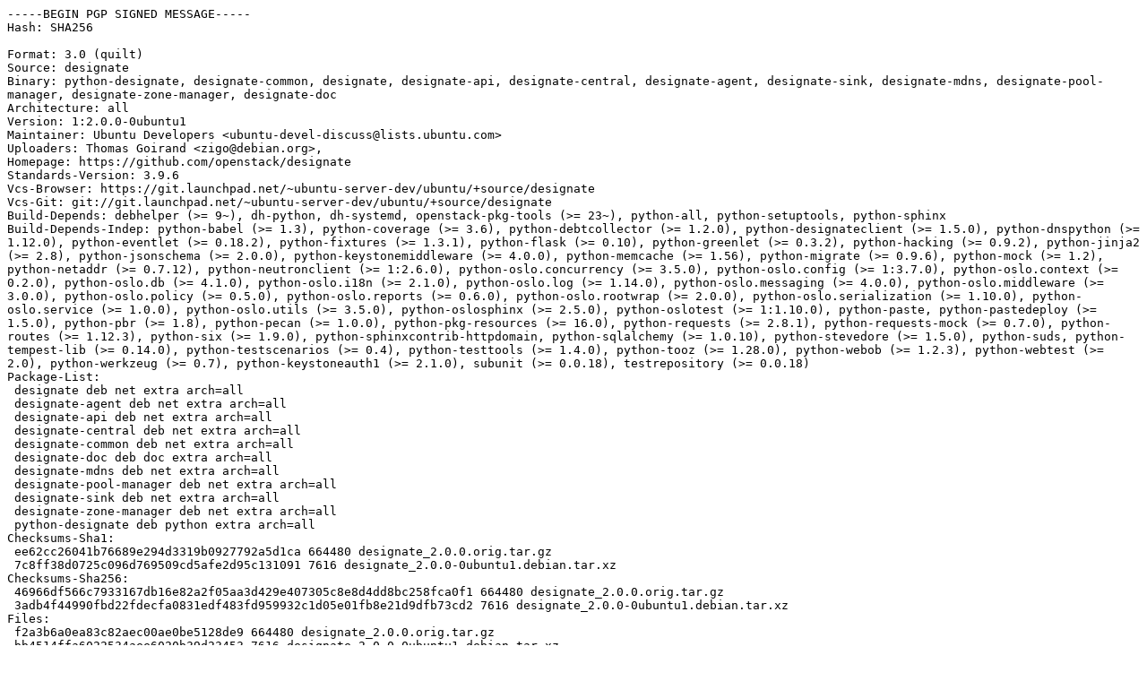

--- FILE ---
content_type: text/prs.lines.tag
request_url: http://in.archive.ubuntu.com/ubuntu/pool/universe/d/designate/designate_2.0.0-0ubuntu1.dsc
body_size: 4396
content:
-----BEGIN PGP SIGNED MESSAGE-----
Hash: SHA256

Format: 3.0 (quilt)
Source: designate
Binary: python-designate, designate-common, designate, designate-api, designate-central, designate-agent, designate-sink, designate-mdns, designate-pool-manager, designate-zone-manager, designate-doc
Architecture: all
Version: 1:2.0.0-0ubuntu1
Maintainer: Ubuntu Developers <ubuntu-devel-discuss@lists.ubuntu.com>
Uploaders: Thomas Goirand <zigo@debian.org>,
Homepage: https://github.com/openstack/designate
Standards-Version: 3.9.6
Vcs-Browser: https://git.launchpad.net/~ubuntu-server-dev/ubuntu/+source/designate
Vcs-Git: git://git.launchpad.net/~ubuntu-server-dev/ubuntu/+source/designate
Build-Depends: debhelper (>= 9~), dh-python, dh-systemd, openstack-pkg-tools (>= 23~), python-all, python-setuptools, python-sphinx
Build-Depends-Indep: python-babel (>= 1.3), python-coverage (>= 3.6), python-debtcollector (>= 1.2.0), python-designateclient (>= 1.5.0), python-dnspython (>= 1.12.0), python-eventlet (>= 0.18.2), python-fixtures (>= 1.3.1), python-flask (>= 0.10), python-greenlet (>= 0.3.2), python-hacking (>= 0.9.2), python-jinja2 (>= 2.8), python-jsonschema (>= 2.0.0), python-keystonemiddleware (>= 4.0.0), python-memcache (>= 1.56), python-migrate (>= 0.9.6), python-mock (>= 1.2), python-netaddr (>= 0.7.12), python-neutronclient (>= 1:2.6.0), python-oslo.concurrency (>= 3.5.0), python-oslo.config (>= 1:3.7.0), python-oslo.context (>= 0.2.0), python-oslo.db (>= 4.1.0), python-oslo.i18n (>= 2.1.0), python-oslo.log (>= 1.14.0), python-oslo.messaging (>= 4.0.0), python-oslo.middleware (>= 3.0.0), python-oslo.policy (>= 0.5.0), python-oslo.reports (>= 0.6.0), python-oslo.rootwrap (>= 2.0.0), python-oslo.serialization (>= 1.10.0), python-oslo.service (>= 1.0.0), python-oslo.utils (>= 3.5.0), python-oslosphinx (>= 2.5.0), python-oslotest (>= 1:1.10.0), python-paste, python-pastedeploy (>= 1.5.0), python-pbr (>= 1.8), python-pecan (>= 1.0.0), python-pkg-resources (>= 16.0), python-requests (>= 2.8.1), python-requests-mock (>= 0.7.0), python-routes (>= 1.12.3), python-six (>= 1.9.0), python-sphinxcontrib-httpdomain, python-sqlalchemy (>= 1.0.10), python-stevedore (>= 1.5.0), python-suds, python-tempest-lib (>= 0.14.0), python-testscenarios (>= 0.4), python-testtools (>= 1.4.0), python-tooz (>= 1.28.0), python-webob (>= 1.2.3), python-webtest (>= 2.0), python-werkzeug (>= 0.7), python-keystoneauth1 (>= 2.1.0), subunit (>= 0.0.18), testrepository (>= 0.0.18)
Package-List:
 designate deb net extra arch=all
 designate-agent deb net extra arch=all
 designate-api deb net extra arch=all
 designate-central deb net extra arch=all
 designate-common deb net extra arch=all
 designate-doc deb doc extra arch=all
 designate-mdns deb net extra arch=all
 designate-pool-manager deb net extra arch=all
 designate-sink deb net extra arch=all
 designate-zone-manager deb net extra arch=all
 python-designate deb python extra arch=all
Checksums-Sha1:
 ee62cc26041b76689e294d3319b0927792a5d1ca 664480 designate_2.0.0.orig.tar.gz
 7c8ff38d0725c096d769509cd5afe2d95c131091 7616 designate_2.0.0-0ubuntu1.debian.tar.xz
Checksums-Sha256:
 46966df566c7933167db16e82a2f05aa3d429e407305c8e8d4dd8bc258fca0f1 664480 designate_2.0.0.orig.tar.gz
 3adb4f44990fbd22fdecfa0831edf483fd959932c1d05e01fb8e21d9dfb73cd2 7616 designate_2.0.0-0ubuntu1.debian.tar.xz
Files:
 f2a3b6a0ea83c82aec00ae0be5128de9 664480 designate_2.0.0.orig.tar.gz
 bb4514ffa6022534aee6020b39d23453 7616 designate_2.0.0-0ubuntu1.debian.tar.xz
Original-Maintainer: PKG OpenStack <openstack-devel@lists.alioth.debian.org>

-----BEGIN PGP SIGNATURE-----
Version: GnuPG v1

iQIcBAEBCAAGBQJXBot/AAoJEBW5s+4NzfgGnXoP/17l3rtaYaCsKOgpDK7xV+VB
A/c89u4/EVG+fp4KZtg3t9bEI7WtB5HIbyWr+EclbITvFh7rI9M2DeZpfmyw6Bnc
/Q3BgZFbN/cZWgdqmUKACgYPP/U13rYpuqqww2REnvm3PYQ0R0MpHYzrEhDt2GUY
e5RzvIX9yMNoh/55nbQlELtxh7h1TGN35xE2a0B4k0IQu2jC/ONFd1qn5OVgKR/G
8quF9zWQKsQyYW1uvw13X6Ux4YZ6ioqTy42Kudf8I6mK7NTFNEyHL6J/zjYWSPo7
Cmdz60tsfwug0MKX/z1f+M42NCL65ZqsAtzFGFHAsYq9GyeLrkADtRico3rVKvH7
gMuKRb/qeymAvQA4fWsk2UTi/t+5Uwlj8VTmruloRLJJAYMOLg3X5HKyKA3MTId1
cmynsvIKXxfJUU4/pLWRWSzXfpxA3zQR4atb8DgDKbpJ2anwRg+Pcu0PQCJvBqAb
8di21hqy3b9Mfq5Co9X5WZ17OH4hJECa4asVpsOxIrtHGiZbNUT955YOyBNdqP3P
4k933CyFNkUmDUN3AS9PNEPiHwvWiOK3n+tx8ujm/oBIxraJSQvtm3RxW7M3y5+n
hC9dENd9kKAkwXn6m4XSWfQIE5bXP85sueYCmu9dIRspW9qDsQo+d/Rw1yX1aoSL
3TVV1vDXoSwX733Blsu+
=XAX4
-----END PGP SIGNATURE-----
